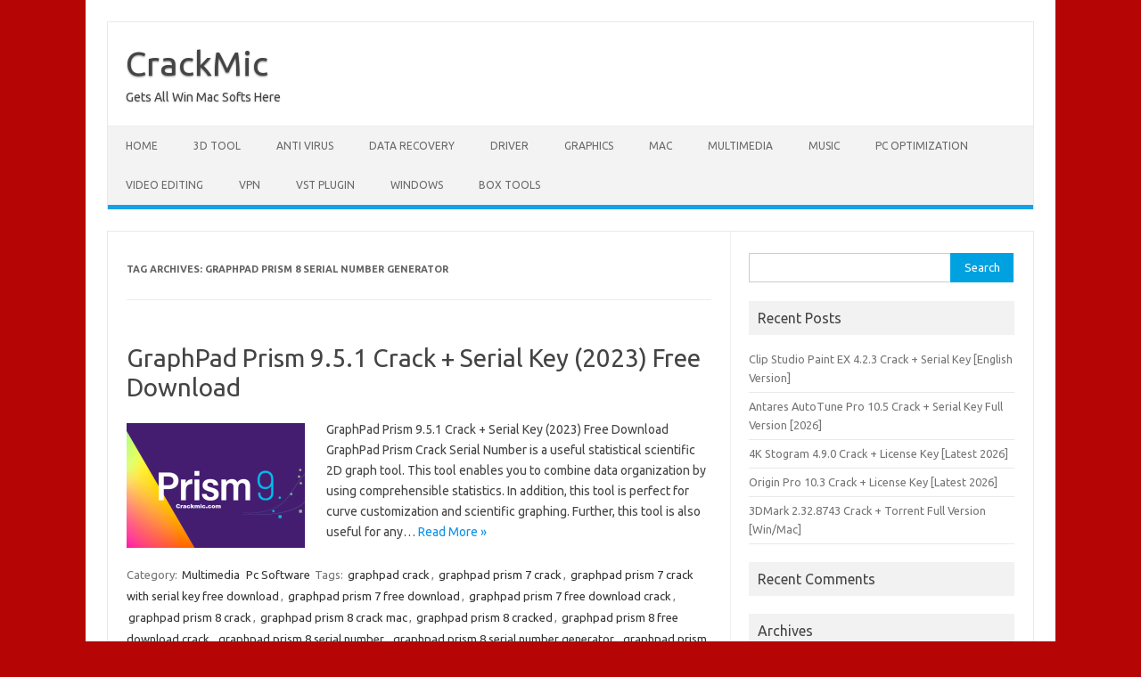

--- FILE ---
content_type: text/html; charset=UTF-8
request_url: https://crackmic.com/tag/graphpad-prism-8-serial-number-generator/
body_size: 8840
content:
<!DOCTYPE html>
<!--[if IE 7]>
<html class="ie ie7" lang="en-US">
<![endif]-->
<!--[if IE 8]>
<html class="ie ie8" lang="en-US">
<![endif]-->
<!--[if !(IE 7) | !(IE 8)  ]><!-->
<html lang="en-US">
<!--<![endif]-->
<head>
<meta charset="UTF-8">
<meta name="viewport" content="width=device-width, initial-scale=1">
<link rel="profile" href="https://gmpg.org/xfn/11">
<link rel="pingback" href="https://crackmic.com/xmlrpc.php" />
<!--[if lt IE 9]>
<script src="https://crackmic.com/wp-content/themes/iconic-one/js/html5.js" type="text/javascript"></script>
<![endif]-->
<meta name='robots' content='index, follow, max-image-preview:large, max-snippet:-1, max-video-preview:-1' />

	<!-- This site is optimized with the Yoast SEO plugin v26.5 - https://yoast.com/wordpress/plugins/seo/ -->
	<title>graphpad prism 8 serial number generator Archives - CrackMic</title>
	<link rel="canonical" href="https://crackmic.com/tag/graphpad-prism-8-serial-number-generator/" />
	<meta property="og:locale" content="en_US" />
	<meta property="og:type" content="article" />
	<meta property="og:title" content="graphpad prism 8 serial number generator Archives - CrackMic" />
	<meta property="og:url" content="https://crackmic.com/tag/graphpad-prism-8-serial-number-generator/" />
	<meta property="og:site_name" content="CrackMic" />
	<meta name="twitter:card" content="summary_large_image" />
	<script type="application/ld+json" class="yoast-schema-graph">{"@context":"https://schema.org","@graph":[{"@type":"CollectionPage","@id":"https://crackmic.com/tag/graphpad-prism-8-serial-number-generator/","url":"https://crackmic.com/tag/graphpad-prism-8-serial-number-generator/","name":"graphpad prism 8 serial number generator Archives - CrackMic","isPartOf":{"@id":"https://crackmic.com/#website"},"primaryImageOfPage":{"@id":"https://crackmic.com/tag/graphpad-prism-8-serial-number-generator/#primaryimage"},"image":{"@id":"https://crackmic.com/tag/graphpad-prism-8-serial-number-generator/#primaryimage"},"thumbnailUrl":"https://crackmic.com/wp-content/uploads/2022/02/Bannière_PRISM.png","breadcrumb":{"@id":"https://crackmic.com/tag/graphpad-prism-8-serial-number-generator/#breadcrumb"},"inLanguage":"en-US"},{"@type":"ImageObject","inLanguage":"en-US","@id":"https://crackmic.com/tag/graphpad-prism-8-serial-number-generator/#primaryimage","url":"https://crackmic.com/wp-content/uploads/2022/02/Bannière_PRISM.png","contentUrl":"https://crackmic.com/wp-content/uploads/2022/02/Bannière_PRISM.png","width":676,"height":456,"caption":"GraphPad Prism 9.3.1 Crack + Serial Key (2022) Free Download"},{"@type":"BreadcrumbList","@id":"https://crackmic.com/tag/graphpad-prism-8-serial-number-generator/#breadcrumb","itemListElement":[{"@type":"ListItem","position":1,"name":"Home","item":"https://crackmic.com/"},{"@type":"ListItem","position":2,"name":"graphpad prism 8 serial number generator"}]},{"@type":"WebSite","@id":"https://crackmic.com/#website","url":"https://crackmic.com/","name":"CrackMic","description":"Gets All Win Mac Softs Here","potentialAction":[{"@type":"SearchAction","target":{"@type":"EntryPoint","urlTemplate":"https://crackmic.com/?s={search_term_string}"},"query-input":{"@type":"PropertyValueSpecification","valueRequired":true,"valueName":"search_term_string"}}],"inLanguage":"en-US"}]}</script>
	<!-- / Yoast SEO plugin. -->


<link rel='dns-prefetch' href='//fonts.googleapis.com' />
<link rel="alternate" type="application/rss+xml" title="CrackMic &raquo; Feed" href="https://crackmic.com/feed/" />
<link rel="alternate" type="application/rss+xml" title="CrackMic &raquo; Comments Feed" href="https://crackmic.com/comments/feed/" />
<link rel="alternate" type="application/rss+xml" title="CrackMic &raquo; graphpad prism 8 serial number generator Tag Feed" href="https://crackmic.com/tag/graphpad-prism-8-serial-number-generator/feed/" />
<style id='wp-img-auto-sizes-contain-inline-css' type='text/css'>
img:is([sizes=auto i],[sizes^="auto," i]){contain-intrinsic-size:3000px 1500px}
/*# sourceURL=wp-img-auto-sizes-contain-inline-css */
</style>

<style id='wp-emoji-styles-inline-css' type='text/css'>

	img.wp-smiley, img.emoji {
		display: inline !important;
		border: none !important;
		box-shadow: none !important;
		height: 1em !important;
		width: 1em !important;
		margin: 0 0.07em !important;
		vertical-align: -0.1em !important;
		background: none !important;
		padding: 0 !important;
	}
/*# sourceURL=wp-emoji-styles-inline-css */
</style>
<link rel='stylesheet' id='wp-block-library-css' href='https://crackmic.com/wp-includes/css/dist/block-library/style.min.css?ver=6.9' type='text/css' media='all' />
<style id='global-styles-inline-css' type='text/css'>
:root{--wp--preset--aspect-ratio--square: 1;--wp--preset--aspect-ratio--4-3: 4/3;--wp--preset--aspect-ratio--3-4: 3/4;--wp--preset--aspect-ratio--3-2: 3/2;--wp--preset--aspect-ratio--2-3: 2/3;--wp--preset--aspect-ratio--16-9: 16/9;--wp--preset--aspect-ratio--9-16: 9/16;--wp--preset--color--black: #000000;--wp--preset--color--cyan-bluish-gray: #abb8c3;--wp--preset--color--white: #ffffff;--wp--preset--color--pale-pink: #f78da7;--wp--preset--color--vivid-red: #cf2e2e;--wp--preset--color--luminous-vivid-orange: #ff6900;--wp--preset--color--luminous-vivid-amber: #fcb900;--wp--preset--color--light-green-cyan: #7bdcb5;--wp--preset--color--vivid-green-cyan: #00d084;--wp--preset--color--pale-cyan-blue: #8ed1fc;--wp--preset--color--vivid-cyan-blue: #0693e3;--wp--preset--color--vivid-purple: #9b51e0;--wp--preset--gradient--vivid-cyan-blue-to-vivid-purple: linear-gradient(135deg,rgb(6,147,227) 0%,rgb(155,81,224) 100%);--wp--preset--gradient--light-green-cyan-to-vivid-green-cyan: linear-gradient(135deg,rgb(122,220,180) 0%,rgb(0,208,130) 100%);--wp--preset--gradient--luminous-vivid-amber-to-luminous-vivid-orange: linear-gradient(135deg,rgb(252,185,0) 0%,rgb(255,105,0) 100%);--wp--preset--gradient--luminous-vivid-orange-to-vivid-red: linear-gradient(135deg,rgb(255,105,0) 0%,rgb(207,46,46) 100%);--wp--preset--gradient--very-light-gray-to-cyan-bluish-gray: linear-gradient(135deg,rgb(238,238,238) 0%,rgb(169,184,195) 100%);--wp--preset--gradient--cool-to-warm-spectrum: linear-gradient(135deg,rgb(74,234,220) 0%,rgb(151,120,209) 20%,rgb(207,42,186) 40%,rgb(238,44,130) 60%,rgb(251,105,98) 80%,rgb(254,248,76) 100%);--wp--preset--gradient--blush-light-purple: linear-gradient(135deg,rgb(255,206,236) 0%,rgb(152,150,240) 100%);--wp--preset--gradient--blush-bordeaux: linear-gradient(135deg,rgb(254,205,165) 0%,rgb(254,45,45) 50%,rgb(107,0,62) 100%);--wp--preset--gradient--luminous-dusk: linear-gradient(135deg,rgb(255,203,112) 0%,rgb(199,81,192) 50%,rgb(65,88,208) 100%);--wp--preset--gradient--pale-ocean: linear-gradient(135deg,rgb(255,245,203) 0%,rgb(182,227,212) 50%,rgb(51,167,181) 100%);--wp--preset--gradient--electric-grass: linear-gradient(135deg,rgb(202,248,128) 0%,rgb(113,206,126) 100%);--wp--preset--gradient--midnight: linear-gradient(135deg,rgb(2,3,129) 0%,rgb(40,116,252) 100%);--wp--preset--font-size--small: 13px;--wp--preset--font-size--medium: 20px;--wp--preset--font-size--large: 36px;--wp--preset--font-size--x-large: 42px;--wp--preset--spacing--20: 0.44rem;--wp--preset--spacing--30: 0.67rem;--wp--preset--spacing--40: 1rem;--wp--preset--spacing--50: 1.5rem;--wp--preset--spacing--60: 2.25rem;--wp--preset--spacing--70: 3.38rem;--wp--preset--spacing--80: 5.06rem;--wp--preset--shadow--natural: 6px 6px 9px rgba(0, 0, 0, 0.2);--wp--preset--shadow--deep: 12px 12px 50px rgba(0, 0, 0, 0.4);--wp--preset--shadow--sharp: 6px 6px 0px rgba(0, 0, 0, 0.2);--wp--preset--shadow--outlined: 6px 6px 0px -3px rgb(255, 255, 255), 6px 6px rgb(0, 0, 0);--wp--preset--shadow--crisp: 6px 6px 0px rgb(0, 0, 0);}:where(.is-layout-flex){gap: 0.5em;}:where(.is-layout-grid){gap: 0.5em;}body .is-layout-flex{display: flex;}.is-layout-flex{flex-wrap: wrap;align-items: center;}.is-layout-flex > :is(*, div){margin: 0;}body .is-layout-grid{display: grid;}.is-layout-grid > :is(*, div){margin: 0;}:where(.wp-block-columns.is-layout-flex){gap: 2em;}:where(.wp-block-columns.is-layout-grid){gap: 2em;}:where(.wp-block-post-template.is-layout-flex){gap: 1.25em;}:where(.wp-block-post-template.is-layout-grid){gap: 1.25em;}.has-black-color{color: var(--wp--preset--color--black) !important;}.has-cyan-bluish-gray-color{color: var(--wp--preset--color--cyan-bluish-gray) !important;}.has-white-color{color: var(--wp--preset--color--white) !important;}.has-pale-pink-color{color: var(--wp--preset--color--pale-pink) !important;}.has-vivid-red-color{color: var(--wp--preset--color--vivid-red) !important;}.has-luminous-vivid-orange-color{color: var(--wp--preset--color--luminous-vivid-orange) !important;}.has-luminous-vivid-amber-color{color: var(--wp--preset--color--luminous-vivid-amber) !important;}.has-light-green-cyan-color{color: var(--wp--preset--color--light-green-cyan) !important;}.has-vivid-green-cyan-color{color: var(--wp--preset--color--vivid-green-cyan) !important;}.has-pale-cyan-blue-color{color: var(--wp--preset--color--pale-cyan-blue) !important;}.has-vivid-cyan-blue-color{color: var(--wp--preset--color--vivid-cyan-blue) !important;}.has-vivid-purple-color{color: var(--wp--preset--color--vivid-purple) !important;}.has-black-background-color{background-color: var(--wp--preset--color--black) !important;}.has-cyan-bluish-gray-background-color{background-color: var(--wp--preset--color--cyan-bluish-gray) !important;}.has-white-background-color{background-color: var(--wp--preset--color--white) !important;}.has-pale-pink-background-color{background-color: var(--wp--preset--color--pale-pink) !important;}.has-vivid-red-background-color{background-color: var(--wp--preset--color--vivid-red) !important;}.has-luminous-vivid-orange-background-color{background-color: var(--wp--preset--color--luminous-vivid-orange) !important;}.has-luminous-vivid-amber-background-color{background-color: var(--wp--preset--color--luminous-vivid-amber) !important;}.has-light-green-cyan-background-color{background-color: var(--wp--preset--color--light-green-cyan) !important;}.has-vivid-green-cyan-background-color{background-color: var(--wp--preset--color--vivid-green-cyan) !important;}.has-pale-cyan-blue-background-color{background-color: var(--wp--preset--color--pale-cyan-blue) !important;}.has-vivid-cyan-blue-background-color{background-color: var(--wp--preset--color--vivid-cyan-blue) !important;}.has-vivid-purple-background-color{background-color: var(--wp--preset--color--vivid-purple) !important;}.has-black-border-color{border-color: var(--wp--preset--color--black) !important;}.has-cyan-bluish-gray-border-color{border-color: var(--wp--preset--color--cyan-bluish-gray) !important;}.has-white-border-color{border-color: var(--wp--preset--color--white) !important;}.has-pale-pink-border-color{border-color: var(--wp--preset--color--pale-pink) !important;}.has-vivid-red-border-color{border-color: var(--wp--preset--color--vivid-red) !important;}.has-luminous-vivid-orange-border-color{border-color: var(--wp--preset--color--luminous-vivid-orange) !important;}.has-luminous-vivid-amber-border-color{border-color: var(--wp--preset--color--luminous-vivid-amber) !important;}.has-light-green-cyan-border-color{border-color: var(--wp--preset--color--light-green-cyan) !important;}.has-vivid-green-cyan-border-color{border-color: var(--wp--preset--color--vivid-green-cyan) !important;}.has-pale-cyan-blue-border-color{border-color: var(--wp--preset--color--pale-cyan-blue) !important;}.has-vivid-cyan-blue-border-color{border-color: var(--wp--preset--color--vivid-cyan-blue) !important;}.has-vivid-purple-border-color{border-color: var(--wp--preset--color--vivid-purple) !important;}.has-vivid-cyan-blue-to-vivid-purple-gradient-background{background: var(--wp--preset--gradient--vivid-cyan-blue-to-vivid-purple) !important;}.has-light-green-cyan-to-vivid-green-cyan-gradient-background{background: var(--wp--preset--gradient--light-green-cyan-to-vivid-green-cyan) !important;}.has-luminous-vivid-amber-to-luminous-vivid-orange-gradient-background{background: var(--wp--preset--gradient--luminous-vivid-amber-to-luminous-vivid-orange) !important;}.has-luminous-vivid-orange-to-vivid-red-gradient-background{background: var(--wp--preset--gradient--luminous-vivid-orange-to-vivid-red) !important;}.has-very-light-gray-to-cyan-bluish-gray-gradient-background{background: var(--wp--preset--gradient--very-light-gray-to-cyan-bluish-gray) !important;}.has-cool-to-warm-spectrum-gradient-background{background: var(--wp--preset--gradient--cool-to-warm-spectrum) !important;}.has-blush-light-purple-gradient-background{background: var(--wp--preset--gradient--blush-light-purple) !important;}.has-blush-bordeaux-gradient-background{background: var(--wp--preset--gradient--blush-bordeaux) !important;}.has-luminous-dusk-gradient-background{background: var(--wp--preset--gradient--luminous-dusk) !important;}.has-pale-ocean-gradient-background{background: var(--wp--preset--gradient--pale-ocean) !important;}.has-electric-grass-gradient-background{background: var(--wp--preset--gradient--electric-grass) !important;}.has-midnight-gradient-background{background: var(--wp--preset--gradient--midnight) !important;}.has-small-font-size{font-size: var(--wp--preset--font-size--small) !important;}.has-medium-font-size{font-size: var(--wp--preset--font-size--medium) !important;}.has-large-font-size{font-size: var(--wp--preset--font-size--large) !important;}.has-x-large-font-size{font-size: var(--wp--preset--font-size--x-large) !important;}
/*# sourceURL=global-styles-inline-css */
</style>

<style id='classic-theme-styles-inline-css' type='text/css'>
/*! This file is auto-generated */
.wp-block-button__link{color:#fff;background-color:#32373c;border-radius:9999px;box-shadow:none;text-decoration:none;padding:calc(.667em + 2px) calc(1.333em + 2px);font-size:1.125em}.wp-block-file__button{background:#32373c;color:#fff;text-decoration:none}
/*# sourceURL=/wp-includes/css/classic-themes.min.css */
</style>
<link rel='stylesheet' id='themonic-fonts-css' href='https://fonts.googleapis.com/css?family=Ubuntu%3A400%2C700&#038;subset=latin%2Clatin-ext' type='text/css' media='all' />
<link rel='stylesheet' id='themonic-style-css' href='https://crackmic.com/wp-content/themes/iconic-one/style.css?ver=2.4' type='text/css' media='all' />
<link rel='stylesheet' id='custom-style-css' href='https://crackmic.com/wp-content/themes/iconic-one/custom.css?ver=6.9' type='text/css' media='all' />
<link rel="https://api.w.org/" href="https://crackmic.com/wp-json/" /><link rel="alternate" title="JSON" type="application/json" href="https://crackmic.com/wp-json/wp/v2/tags/3752" /><link rel="EditURI" type="application/rsd+xml" title="RSD" href="https://crackmic.com/xmlrpc.php?rsd" />
<meta name="generator" content="WordPress 6.9" />
<style type="text/css">.recentcomments a{display:inline !important;padding:0 !important;margin:0 !important;}</style><style type="text/css" id="custom-background-css">
body.custom-background { background-color: #b50505; }
</style>
	</head>
<body data-rsssl=1 class="archive tag tag-graphpad-prism-8-serial-number-generator tag-3752 custom-background wp-theme-iconic-one custom-font-enabled single-author hfeed">
<div id="page" class="site">
	<a class="skip-link screen-reader-text" href="#main" title="Skip to content">Skip to content</a>
	<header id="masthead" class="site-header" role="banner">
					<div class="io-title-description">
			<a href="https://crackmic.com/" title="CrackMic" rel="home">CrackMic</a>
				<br .../> 
								 <div class="site-description">Gets All Win Mac Softs Here</div>
						</div>
			
		
		<nav id="site-navigation" class="themonic-nav" role="navigation">
		<button class="menu-toggle" aria-controls="menu-top" aria-expanded="false">Menu<label class="iomenu">
  <div class="iolines"></div>
  <div class="iolines"></div>
  <div class="iolines"></div>
</label></button>
			<ul id="menu-top" class="nav-menu"><li id="menu-item-6" class="menu-item menu-item-type-custom menu-item-object-custom menu-item-6"><a href="https://crackmicdeletemust.com/">Home</a></li>
<li id="menu-item-12" class="menu-item menu-item-type-taxonomy menu-item-object-category menu-item-12"><a href="https://crackmic.com/category/3d-tool/">3D Tool</a></li>
<li id="menu-item-13" class="menu-item menu-item-type-taxonomy menu-item-object-category menu-item-13"><a href="https://crackmic.com/category/anti-virus/">Anti Virus</a></li>
<li id="menu-item-14" class="menu-item menu-item-type-taxonomy menu-item-object-category menu-item-14"><a href="https://crackmic.com/category/data-recovery/">Data Recovery</a></li>
<li id="menu-item-16" class="menu-item menu-item-type-taxonomy menu-item-object-category menu-item-16"><a href="https://crackmic.com/category/driver/">Driver</a></li>
<li id="menu-item-17" class="menu-item menu-item-type-taxonomy menu-item-object-category menu-item-17"><a href="https://crackmic.com/category/graphics/">Graphics</a></li>
<li id="menu-item-18" class="menu-item menu-item-type-taxonomy menu-item-object-category menu-item-18"><a href="https://crackmic.com/category/mac/">Mac</a></li>
<li id="menu-item-19" class="menu-item menu-item-type-taxonomy menu-item-object-category menu-item-19"><a href="https://crackmic.com/category/multimedia/">Multimedia</a></li>
<li id="menu-item-20" class="menu-item menu-item-type-taxonomy menu-item-object-category menu-item-20"><a href="https://crackmic.com/category/music/">Music</a></li>
<li id="menu-item-21" class="menu-item menu-item-type-taxonomy menu-item-object-category menu-item-21"><a href="https://crackmic.com/category/pc-optimization/">PC Optimization</a></li>
<li id="menu-item-23" class="menu-item menu-item-type-taxonomy menu-item-object-category menu-item-23"><a href="https://crackmic.com/category/video-editing/">Video Editing</a></li>
<li id="menu-item-24" class="menu-item menu-item-type-taxonomy menu-item-object-category menu-item-24"><a href="https://crackmic.com/category/vpn/">VPN</a></li>
<li id="menu-item-25" class="menu-item menu-item-type-taxonomy menu-item-object-category menu-item-25"><a href="https://crackmic.com/category/vst-plugin/">VST Plugin</a></li>
<li id="menu-item-26" class="menu-item menu-item-type-taxonomy menu-item-object-category menu-item-26"><a href="https://crackmic.com/category/windows/">Windows</a></li>
<li id="menu-item-1769" class="menu-item menu-item-type-taxonomy menu-item-object-category menu-item-1769"><a href="https://crackmic.com/category/box-tools/">Box Tools</a></li>
</ul>		</nav><!-- #site-navigation -->
		<div class="clear"></div>
	</header><!-- #masthead -->
<div id="main" class="wrapper">
	<section id="primary" class="site-content">
		<div id="content" role="main">

					<header class="archive-header">
				<h1 class="archive-title">Tag Archives: <span>graphpad prism 8 serial number generator</span></h1>

						</header><!-- .archive-header -->

			
	<article id="post-1426" class="post-1426 post type-post status-publish format-standard has-post-thumbnail hentry category-multimedia category-pc-software tag-graphpad-crack tag-graphpad-prism-7-crack tag-graphpad-prism-7-crack-with-serial-key-free-download tag-graphpad-prism-7-free-download tag-graphpad-prism-7-free-download-crack tag-graphpad-prism-8-crack tag-graphpad-prism-8-crack-mac tag-graphpad-prism-8-cracked tag-graphpad-prism-8-free-download-crack tag-graphpad-prism-8-serial-number tag-graphpad-prism-8-serial-number-generator tag-graphpad-prism-8-serial-number-gp tag-graphpad-prism-9-crack tag-graphpad-prism-9-crack-2022-free-download tag-graphpad-prism-9-download tag-graphpad-prism-9-free-download tag-graphpad-prism-9-serial-number tag-graphpad-prism-9-serial-number-free tag-graphpad-prism-9-serial-number-gp tag-graphpad-prism-9-3-1-crack tag-graphpad-prism-9-3-1-crack-2d-free-download tag-graphpad-prism-9-3-1-crack-download tag-graphpad-prism-9-3-1-crack-free-download tag-graphpad-prism-9-3-1-crack-latest-version tag-graphpad-prism-9-3-1-crack-mac-download tag-graphpad-prism-9-3-1-crack2022 tag-graphpad-prism-crack tag-graphpad-prism-crack-2022 tag-graphpad-prism-crack-mac tag-graphpad-prism-crack-serial-key tag-graphpad-prism-crack-serial-number tag-graphpad-prism-free-download-crack tag-graphpad-prism-mac-crack tag-graphpad-prism-serial-number tag-graphpad-prism-serial-number-free tag-graphpad-prism-torrent tag-graphpad-torrent tag-prism-9-crack tag-prism-crack tag-prism-crack-serial-key">
				<header class="entry-header">
						<h2 class="entry-title">
				<a href="https://crackmic.com/graphpad-prism-crack-serial-key/" title="Permalink to GraphPad Prism 9.5.1 Crack + Serial Key (2023) Free Download" rel="bookmark">GraphPad Prism 9.5.1 Crack + Serial Key (2023) Free Download</a>
			</h2>
											
		</header><!-- .entry-header -->

									<div class="entry-summary">
				<!-- Ico nic One home page thumbnail with custom excerpt -->
			<div class="excerpt-thumb">
							<a href="https://crackmic.com/graphpad-prism-crack-serial-key/" title="Permalink to GraphPad Prism 9.5.1 Crack + Serial Key (2023) Free Download" rel="bookmark">
									<img width="200" height="140" src="https://crackmic.com/wp-content/uploads/2022/02/Bannière_PRISM-200x140.png" class="alignleft wp-post-image" alt="GraphPad Prism 9.3.1 Crack + Serial Key (2022) Free Download" decoding="async" />								</a>
					</div>
			<p>GraphPad Prism 9.5.1 Crack + Serial Key (2023) Free Download GraphPad Prism Crack Serial Number is a useful statistical scientific 2D graph tool. This tool enables you to combine data organization by using comprehensible statistics. In addition, this tool is perfect for curve customization and scientific graphing. Further, this tool is also useful for any… <span class="read-more"><a href="https://crackmic.com/graphpad-prism-crack-serial-key/">Read More &raquo;</a></span></p>
		</div><!-- .entry-summary -->
			
				
	<footer class="entry-meta">
					<span>Category: <a href="https://crackmic.com/category/multimedia/" rel="category tag">Multimedia</a> <a href="https://crackmic.com/category/pc-software/" rel="category tag">Pc Software</a></span>
								<span>Tags: <a href="https://crackmic.com/tag/graphpad-crack/" rel="tag">graphpad crack</a>, <a href="https://crackmic.com/tag/graphpad-prism-7-crack/" rel="tag">graphpad prism 7 crack</a>, <a href="https://crackmic.com/tag/graphpad-prism-7-crack-with-serial-key-free-download/" rel="tag">graphpad prism 7 crack with serial key free download</a>, <a href="https://crackmic.com/tag/graphpad-prism-7-free-download/" rel="tag">graphpad prism 7 free download</a>, <a href="https://crackmic.com/tag/graphpad-prism-7-free-download-crack/" rel="tag">graphpad prism 7 free download crack</a>, <a href="https://crackmic.com/tag/graphpad-prism-8-crack/" rel="tag">graphpad prism 8 crack</a>, <a href="https://crackmic.com/tag/graphpad-prism-8-crack-mac/" rel="tag">graphpad prism 8 crack mac</a>, <a href="https://crackmic.com/tag/graphpad-prism-8-cracked/" rel="tag">graphpad prism 8 cracked</a>, <a href="https://crackmic.com/tag/graphpad-prism-8-free-download-crack/" rel="tag">graphpad prism 8 free download crack</a>, <a href="https://crackmic.com/tag/graphpad-prism-8-serial-number/" rel="tag">graphpad prism 8 serial number</a>, <a href="https://crackmic.com/tag/graphpad-prism-8-serial-number-generator/" rel="tag">graphpad prism 8 serial number generator</a>, <a href="https://crackmic.com/tag/graphpad-prism-8-serial-number-gp/" rel="tag">graphpad prism 8 serial number gp</a>, <a href="https://crackmic.com/tag/graphpad-prism-9-crack/" rel="tag">graphpad prism 9 crack</a>, <a href="https://crackmic.com/tag/graphpad-prism-9-crack-2022-free-download/" rel="tag">graphpad prism 9 crack 2022 Free Download</a>, <a href="https://crackmic.com/tag/graphpad-prism-9-download/" rel="tag">graphpad prism 9 download</a>, <a href="https://crackmic.com/tag/graphpad-prism-9-free-download/" rel="tag">graphpad prism 9 free download</a>, <a href="https://crackmic.com/tag/graphpad-prism-9-serial-number/" rel="tag">graphpad prism 9 serial number</a>, <a href="https://crackmic.com/tag/graphpad-prism-9-serial-number-free/" rel="tag">graphpad prism 9 serial number free</a>, <a href="https://crackmic.com/tag/graphpad-prism-9-serial-number-gp/" rel="tag">graphpad prism 9 serial number gp</a>, <a href="https://crackmic.com/tag/graphpad-prism-9-3-1-crack/" rel="tag">GraphPad Prism 9.3.1 Crack</a>, <a href="https://crackmic.com/tag/graphpad-prism-9-3-1-crack-2d-free-download/" rel="tag">GraphPad Prism 9.3.1 Crack 2D Free Download</a>, <a href="https://crackmic.com/tag/graphpad-prism-9-3-1-crack-download/" rel="tag">GraphPad Prism 9.3.1 Crack Download</a>, <a href="https://crackmic.com/tag/graphpad-prism-9-3-1-crack-free-download/" rel="tag">GraphPad Prism 9.3.1 Crack Free Download</a>, <a href="https://crackmic.com/tag/graphpad-prism-9-3-1-crack-latest-version/" rel="tag">GraphPad Prism 9.3.1 Crack Latest Version</a>, <a href="https://crackmic.com/tag/graphpad-prism-9-3-1-crack-mac-download/" rel="tag">GraphPad Prism 9.3.1 Crack Mac Download</a>, <a href="https://crackmic.com/tag/graphpad-prism-9-3-1-crack2022/" rel="tag">GraphPad Prism 9.3.1 Crack2022</a>, <a href="https://crackmic.com/tag/graphpad-prism-crack/" rel="tag">graphpad prism crack</a>, <a href="https://crackmic.com/tag/graphpad-prism-crack-2022/" rel="tag">graphpad prism crack 2022</a>, <a href="https://crackmic.com/tag/graphpad-prism-crack-mac/" rel="tag">graphpad prism crack mac</a>, <a href="https://crackmic.com/tag/graphpad-prism-crack-serial-key/" rel="tag">graphpad prism crack Serial Key</a>, <a href="https://crackmic.com/tag/graphpad-prism-crack-serial-number/" rel="tag">graphpad prism crack Serial Number</a>, <a href="https://crackmic.com/tag/graphpad-prism-free-download-crack/" rel="tag">graphpad prism free download crack</a>, <a href="https://crackmic.com/tag/graphpad-prism-mac-crack/" rel="tag">graphpad prism mac crack</a>, <a href="https://crackmic.com/tag/graphpad-prism-serial-number/" rel="tag">graphpad prism serial number</a>, <a href="https://crackmic.com/tag/graphpad-prism-serial-number-free/" rel="tag">graphpad prism serial number free</a>, <a href="https://crackmic.com/tag/graphpad-prism-torrent/" rel="tag">graphpad prism torrent</a>, <a href="https://crackmic.com/tag/graphpad-torrent/" rel="tag">graphpad torrent</a>, <a href="https://crackmic.com/tag/prism-9-crack/" rel="tag">prism 9 crack</a>, <a href="https://crackmic.com/tag/prism-crack/" rel="tag">prism crack</a>, <a href="https://crackmic.com/tag/prism-crack-serial-key/" rel="tag">prism crack serial Key</a></span>
			
           						</footer><!-- .entry-meta -->
	</article><!-- #post -->

		
		</div><!-- #content -->
	</section><!-- #primary -->


			<div id="secondary" class="widget-area" role="complementary">
			<aside id="search-2" class="widget widget_search"><form role="search" method="get" id="searchform" class="searchform" action="https://crackmic.com/">
				<div>
					<label class="screen-reader-text" for="s">Search for:</label>
					<input type="text" value="" name="s" id="s" />
					<input type="submit" id="searchsubmit" value="Search" />
				</div>
			</form></aside>
		<aside id="recent-posts-2" class="widget widget_recent_entries">
		<p class="widget-title">Recent Posts</p>
		<ul>
											<li>
					<a href="https://crackmic.com/clip-studio-paint-download-crack/">Clip Studio Paint EX 4.2.3 Crack + Serial Key [English Version]</a>
									</li>
											<li>
					<a href="https://crackmic.com/auto-tune-pro-download/">Antares AutoTune Pro 10.5 Crack + Serial Key Full Version [2026]</a>
									</li>
											<li>
					<a href="https://crackmic.com/4k-stogram-crack/">4K Stogram 4.9.0 Crack + License Key [Latest 2026]</a>
									</li>
											<li>
					<a href="https://crackmic.com/origin-pro-crack/">Origin Pro 10.3 Crack + License Key [Latest 2026]</a>
									</li>
											<li>
					<a href="https://crackmic.com/3dmark-crack/">3DMark 2.32.8743 Crack + Torrent Full Version [Win/Mac]</a>
									</li>
					</ul>

		</aside><aside id="recent-comments-2" class="widget widget_recent_comments"><p class="widget-title">Recent Comments</p><ul id="recentcomments"></ul></aside><aside id="archives-2" class="widget widget_archive"><p class="widget-title">Archives</p>
			<ul>
					<li><a href='https://crackmic.com/2025/12/'>December 2025</a></li>
	<li><a href='https://crackmic.com/2025/06/'>June 2025</a></li>
	<li><a href='https://crackmic.com/2025/01/'>January 2025</a></li>
	<li><a href='https://crackmic.com/2024/12/'>December 2024</a></li>
	<li><a href='https://crackmic.com/2024/09/'>September 2024</a></li>
	<li><a href='https://crackmic.com/2024/08/'>August 2024</a></li>
	<li><a href='https://crackmic.com/2024/07/'>July 2024</a></li>
	<li><a href='https://crackmic.com/2024/06/'>June 2024</a></li>
	<li><a href='https://crackmic.com/2024/03/'>March 2024</a></li>
	<li><a href='https://crackmic.com/2024/02/'>February 2024</a></li>
	<li><a href='https://crackmic.com/2024/01/'>January 2024</a></li>
	<li><a href='https://crackmic.com/2023/11/'>November 2023</a></li>
	<li><a href='https://crackmic.com/2023/10/'>October 2023</a></li>
	<li><a href='https://crackmic.com/2023/09/'>September 2023</a></li>
	<li><a href='https://crackmic.com/2023/08/'>August 2023</a></li>
	<li><a href='https://crackmic.com/2023/07/'>July 2023</a></li>
	<li><a href='https://crackmic.com/2023/06/'>June 2023</a></li>
	<li><a href='https://crackmic.com/2023/05/'>May 2023</a></li>
	<li><a href='https://crackmic.com/2023/04/'>April 2023</a></li>
	<li><a href='https://crackmic.com/2023/03/'>March 2023</a></li>
	<li><a href='https://crackmic.com/2023/02/'>February 2023</a></li>
	<li><a href='https://crackmic.com/2023/01/'>January 2023</a></li>
	<li><a href='https://crackmic.com/2022/12/'>December 2022</a></li>
	<li><a href='https://crackmic.com/2022/11/'>November 2022</a></li>
	<li><a href='https://crackmic.com/2022/10/'>October 2022</a></li>
			</ul>

			</aside><aside id="categories-2" class="widget widget_categories"><p class="widget-title">Categories</p>
			<ul>
					<li class="cat-item cat-item-2577"><a href="https://crackmic.com/category/2d-3d-design/">2D &amp; 3D Design</a>
</li>
	<li class="cat-item cat-item-5866"><a href="https://crackmic.com/category/2d3d/">2D&amp;3d</a>
</li>
	<li class="cat-item cat-item-185"><a href="https://crackmic.com/category/3d-android/">3D Android</a>
</li>
	<li class="cat-item cat-item-7101"><a href="https://crackmic.com/category/3d-animation/">3D Animation</a>
</li>
	<li class="cat-item cat-item-1888"><a href="https://crackmic.com/category/3d-designing/">3D Designing</a>
</li>
	<li class="cat-item cat-item-327"><a href="https://crackmic.com/category/3d-graphic/">3D Graphic</a>
</li>
	<li class="cat-item cat-item-385"><a href="https://crackmic.com/category/3d-modeling/">3D Modeling</a>
</li>
	<li class="cat-item cat-item-1053"><a href="https://crackmic.com/category/3d-plugins/">3D Plugins</a>
</li>
	<li class="cat-item cat-item-145"><a href="https://crackmic.com/category/a-powerful-tool/">a powerful tool</a>
</li>
	<li class="cat-item cat-item-2155"><a href="https://crackmic.com/category/android/">Android</a>
</li>
	<li class="cat-item cat-item-7"><a href="https://crackmic.com/category/anti-virus/">Anti Virus</a>
</li>
	<li class="cat-item cat-item-1395"><a href="https://crackmic.com/category/anti-virus-malware/">Anti Virus malware</a>
</li>
	<li class="cat-item cat-item-757"><a href="https://crackmic.com/category/antivirus/">Antivirus</a>
</li>
	<li class="cat-item cat-item-2436"><a href="https://crackmic.com/category/audio-plugin/">Audio Plugin</a>
</li>
	<li class="cat-item cat-item-7338"><a href="https://crackmic.com/category/biology-software/">Biology Software</a>
</li>
	<li class="cat-item cat-item-2621"><a href="https://crackmic.com/category/box-tool/">Box Tool</a>
</li>
	<li class="cat-item cat-item-3261"><a href="https://crackmic.com/category/box-tools/">Box Tools</a>
</li>
	<li class="cat-item cat-item-1358"><a href="https://crackmic.com/category/cleaner-anti-virus/">Cleaner Anti Virus</a>
</li>
	<li class="cat-item cat-item-5"><a href="https://crackmic.com/category/data-recovery/">Data Recovery</a>
</li>
	<li class="cat-item cat-item-4428"><a href="https://crackmic.com/category/data-transfer-software/">Data Transfer Software</a>
</li>
	<li class="cat-item cat-item-935"><a href="https://crackmic.com/category/designing/">Designing</a>
</li>
	<li class="cat-item cat-item-586"><a href="https://crackmic.com/category/download-manager/">Download Manager</a>
</li>
	<li class="cat-item cat-item-10"><a href="https://crackmic.com/category/downloader/">Downloader</a>
</li>
	<li class="cat-item cat-item-9"><a href="https://crackmic.com/category/driver/">Driver</a>
</li>
	<li class="cat-item cat-item-2698"><a href="https://crackmic.com/category/driver-software/">Driver Software</a>
</li>
	<li class="cat-item cat-item-2661"><a href="https://crackmic.com/category/drivers/">Drivers</a>
</li>
	<li class="cat-item cat-item-81"><a href="https://crackmic.com/category/editor/">Editor</a>
</li>
	<li class="cat-item cat-item-709"><a href="https://crackmic.com/category/file-manager/">File Manager</a>
</li>
	<li class="cat-item cat-item-7029"><a href="https://crackmic.com/category/game-launcher/">Game Launcher</a>
</li>
	<li class="cat-item cat-item-96"><a href="https://crackmic.com/category/games/">Games</a>
</li>
	<li class="cat-item cat-item-5990"><a href="https://crackmic.com/category/gaming/">Gaming</a>
</li>
	<li class="cat-item cat-item-5896"><a href="https://crackmic.com/category/graphic/">Graphic</a>
</li>
	<li class="cat-item cat-item-11"><a href="https://crackmic.com/category/graphics/">Graphics</a>
</li>
	<li class="cat-item cat-item-4425"><a href="https://crackmic.com/category/idm/">IDM</a>
</li>
	<li class="cat-item cat-item-504"><a href="https://crackmic.com/category/image-browser/">Image Browser</a>
</li>
	<li class="cat-item cat-item-1503"><a href="https://crackmic.com/category/image-editor/">Image Editor</a>
</li>
	<li class="cat-item cat-item-448"><a href="https://crackmic.com/category/ios-tools/">IOS Tools</a>
</li>
	<li class="cat-item cat-item-3"><a href="https://crackmic.com/category/mac/">Mac</a>
</li>
	<li class="cat-item cat-item-2158"><a href="https://crackmic.com/category/mac-window/">Mac &amp; window</a>
</li>
	<li class="cat-item cat-item-1359"><a href="https://crackmic.com/category/mac-cleaner/">Mac Cleaner</a>
</li>
	<li class="cat-item cat-item-1029"><a href="https://crackmic.com/category/mac-software/">Mac Software</a>
</li>
	<li class="cat-item cat-item-1942"><a href="https://crackmic.com/category/mac-tool/">MAC Tool</a>
</li>
	<li class="cat-item cat-item-53"><a href="https://crackmic.com/category/macos/">macOs</a>
</li>
	<li class="cat-item cat-item-1172"><a href="https://crackmic.com/category/macos-plugin/">macOs Plugin</a>
</li>
	<li class="cat-item cat-item-25"><a href="https://crackmic.com/category/media-recovery/">Media Recovery</a>
</li>
	<li class="cat-item cat-item-7730"><a href="https://crackmic.com/category/mobile-tool/">Mobile Tool</a>
</li>
	<li class="cat-item cat-item-4"><a href="https://crackmic.com/category/multimedia/">Multimedia</a>
</li>
	<li class="cat-item cat-item-12"><a href="https://crackmic.com/category/music/">Music</a>
</li>
	<li class="cat-item cat-item-6341"><a href="https://crackmic.com/category/office/">office</a>
</li>
	<li class="cat-item cat-item-345"><a href="https://crackmic.com/category/office-tool/">Office Tool</a>
</li>
	<li class="cat-item cat-item-863"><a href="https://crackmic.com/category/office-tools/">Office tools</a>
</li>
	<li class="cat-item cat-item-2508"><a href="https://crackmic.com/category/pc-game/">Pc Game</a>
</li>
	<li class="cat-item cat-item-13"><a href="https://crackmic.com/category/pc-optimization/">PC Optimization</a>
</li>
	<li class="cat-item cat-item-1394"><a href="https://crackmic.com/category/pc-or-mac/">Pc or Mac</a>
</li>
	<li class="cat-item cat-item-1775"><a href="https://crackmic.com/category/pc-software/">Pc Software</a>
</li>
	<li class="cat-item cat-item-816"><a href="https://crackmic.com/category/pdf/">PDF</a>
</li>
	<li class="cat-item cat-item-5617"><a href="https://crackmic.com/category/photo-editor/">Photo Editor</a>
</li>
	<li class="cat-item cat-item-885"><a href="https://crackmic.com/category/plugin/">plugin</a>
</li>
	<li class="cat-item cat-item-847"><a href="https://crackmic.com/category/security/">Security</a>
</li>
	<li class="cat-item cat-item-1080"><a href="https://crackmic.com/category/security-plugin/">Security plugin</a>
</li>
	<li class="cat-item cat-item-80"><a href="https://crackmic.com/category/software/">Software</a>
</li>
	<li class="cat-item cat-item-95"><a href="https://crackmic.com/category/tools/">Tools</a>
</li>
	<li class="cat-item cat-item-5329"><a href="https://crackmic.com/category/utility-tool/">Utility tool</a>
</li>
	<li class="cat-item cat-item-79"><a href="https://crackmic.com/category/video/">Video</a>
</li>
	<li class="cat-item cat-item-14"><a href="https://crackmic.com/category/video-editing/">Video Editing</a>
</li>
	<li class="cat-item cat-item-7285"><a href="https://crackmic.com/category/video-editor/">Video Editor</a>
</li>
	<li class="cat-item cat-item-995"><a href="https://crackmic.com/category/video-game/">Video Game</a>
</li>
	<li class="cat-item cat-item-4365"><a href="https://crackmic.com/category/video-security-software/">Video Security Software</a>
</li>
	<li class="cat-item cat-item-6962"><a href="https://crackmic.com/category/voice-changer/">Voice Changer</a>
</li>
	<li class="cat-item cat-item-6"><a href="https://crackmic.com/category/vpn/">VPN</a>
</li>
	<li class="cat-item cat-item-15"><a href="https://crackmic.com/category/vst-plugin/">VST Plugin</a>
</li>
	<li class="cat-item cat-item-1004"><a href="https://crackmic.com/category/vst-plugins/">VST Plugins</a>
</li>
	<li class="cat-item cat-item-2157"><a href="https://crackmic.com/category/window/">window</a>
</li>
	<li class="cat-item cat-item-2"><a href="https://crackmic.com/category/windows/">Windows</a>
</li>
			</ul>

			</aside><aside id="meta-2" class="widget widget_meta"><p class="widget-title">Meta</p>
		<ul>
						<li><a rel="nofollow" href="https://crackmic.com/wp-login.php">Log in</a></li>
			<li><a href="https://crackmic.com/feed/">Entries feed</a></li>
			<li><a href="https://crackmic.com/comments/feed/">Comments feed</a></li>

			<li><a href="https://wordpress.org/">WordPress.org</a></li>
		</ul>

		</aside>		</div><!-- #secondary -->
		</div><!-- #main .wrapper -->
	<footer id="colophon" role="contentinfo">
		<div class="site-info">
		<div class="footercopy">custom footer text left</div>
		<div class="footercredit">custom footer text right</div>
		<div class="clear"></div>
		</div><!-- .site-info -->
		</footer><!-- #colophon -->
		<div class="site-wordpress">
				<a href="https://themonic.com/iconic-one/">Iconic One</a> Theme | Powered by <a href="https://wordpress.org">Wordpress</a>
				</div><!-- .site-info -->
				<div class="clear"></div>
</div><!-- #page -->

<script type="speculationrules">
{"prefetch":[{"source":"document","where":{"and":[{"href_matches":"/*"},{"not":{"href_matches":["/wp-*.php","/wp-admin/*","/wp-content/uploads/*","/wp-content/*","/wp-content/plugins/*","/wp-content/themes/iconic-one/*","/*\\?(.+)"]}},{"not":{"selector_matches":"a[rel~=\"nofollow\"]"}},{"not":{"selector_matches":".no-prefetch, .no-prefetch a"}}]},"eagerness":"conservative"}]}
</script>
<script type="text/javascript" src="https://crackmic.com/wp-content/themes/iconic-one/js/selectnav.js?ver=1.0" id="themonic-mobile-navigation-js"></script>
<script id="wp-emoji-settings" type="application/json">
{"baseUrl":"https://s.w.org/images/core/emoji/17.0.2/72x72/","ext":".png","svgUrl":"https://s.w.org/images/core/emoji/17.0.2/svg/","svgExt":".svg","source":{"concatemoji":"https://crackmic.com/wp-includes/js/wp-emoji-release.min.js?ver=6.9"}}
</script>
<script type="module">
/* <![CDATA[ */
/*! This file is auto-generated */
const a=JSON.parse(document.getElementById("wp-emoji-settings").textContent),o=(window._wpemojiSettings=a,"wpEmojiSettingsSupports"),s=["flag","emoji"];function i(e){try{var t={supportTests:e,timestamp:(new Date).valueOf()};sessionStorage.setItem(o,JSON.stringify(t))}catch(e){}}function c(e,t,n){e.clearRect(0,0,e.canvas.width,e.canvas.height),e.fillText(t,0,0);t=new Uint32Array(e.getImageData(0,0,e.canvas.width,e.canvas.height).data);e.clearRect(0,0,e.canvas.width,e.canvas.height),e.fillText(n,0,0);const a=new Uint32Array(e.getImageData(0,0,e.canvas.width,e.canvas.height).data);return t.every((e,t)=>e===a[t])}function p(e,t){e.clearRect(0,0,e.canvas.width,e.canvas.height),e.fillText(t,0,0);var n=e.getImageData(16,16,1,1);for(let e=0;e<n.data.length;e++)if(0!==n.data[e])return!1;return!0}function u(e,t,n,a){switch(t){case"flag":return n(e,"\ud83c\udff3\ufe0f\u200d\u26a7\ufe0f","\ud83c\udff3\ufe0f\u200b\u26a7\ufe0f")?!1:!n(e,"\ud83c\udde8\ud83c\uddf6","\ud83c\udde8\u200b\ud83c\uddf6")&&!n(e,"\ud83c\udff4\udb40\udc67\udb40\udc62\udb40\udc65\udb40\udc6e\udb40\udc67\udb40\udc7f","\ud83c\udff4\u200b\udb40\udc67\u200b\udb40\udc62\u200b\udb40\udc65\u200b\udb40\udc6e\u200b\udb40\udc67\u200b\udb40\udc7f");case"emoji":return!a(e,"\ud83e\u1fac8")}return!1}function f(e,t,n,a){let r;const o=(r="undefined"!=typeof WorkerGlobalScope&&self instanceof WorkerGlobalScope?new OffscreenCanvas(300,150):document.createElement("canvas")).getContext("2d",{willReadFrequently:!0}),s=(o.textBaseline="top",o.font="600 32px Arial",{});return e.forEach(e=>{s[e]=t(o,e,n,a)}),s}function r(e){var t=document.createElement("script");t.src=e,t.defer=!0,document.head.appendChild(t)}a.supports={everything:!0,everythingExceptFlag:!0},new Promise(t=>{let n=function(){try{var e=JSON.parse(sessionStorage.getItem(o));if("object"==typeof e&&"number"==typeof e.timestamp&&(new Date).valueOf()<e.timestamp+604800&&"object"==typeof e.supportTests)return e.supportTests}catch(e){}return null}();if(!n){if("undefined"!=typeof Worker&&"undefined"!=typeof OffscreenCanvas&&"undefined"!=typeof URL&&URL.createObjectURL&&"undefined"!=typeof Blob)try{var e="postMessage("+f.toString()+"("+[JSON.stringify(s),u.toString(),c.toString(),p.toString()].join(",")+"));",a=new Blob([e],{type:"text/javascript"});const r=new Worker(URL.createObjectURL(a),{name:"wpTestEmojiSupports"});return void(r.onmessage=e=>{i(n=e.data),r.terminate(),t(n)})}catch(e){}i(n=f(s,u,c,p))}t(n)}).then(e=>{for(const n in e)a.supports[n]=e[n],a.supports.everything=a.supports.everything&&a.supports[n],"flag"!==n&&(a.supports.everythingExceptFlag=a.supports.everythingExceptFlag&&a.supports[n]);var t;a.supports.everythingExceptFlag=a.supports.everythingExceptFlag&&!a.supports.flag,a.supports.everything||((t=a.source||{}).concatemoji?r(t.concatemoji):t.wpemoji&&t.twemoji&&(r(t.twemoji),r(t.wpemoji)))});
//# sourceURL=https://crackmic.com/wp-includes/js/wp-emoji-loader.min.js
/* ]]> */
</script>
</body>
</html>

<!-- Page cached by LiteSpeed Cache 7.6.2 on 2026-01-20 19:04:18 -->